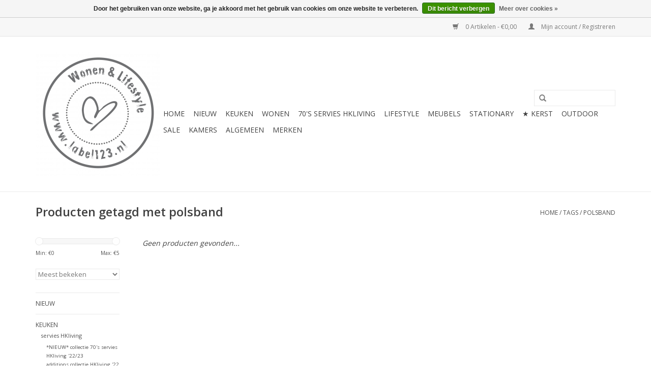

--- FILE ---
content_type: text/html;charset=utf-8
request_url: https://www.label123.nl/tags/polsband/
body_size: 7869
content:
<!DOCTYPE html>
<html lang="nl">
  <head>
    <meta charset="utf-8"/>
<!-- [START] 'blocks/head.rain' -->
<!--

  (c) 2008-2025 Lightspeed Netherlands B.V.
  http://www.lightspeedhq.com
  Generated: 25-11-2025 @ 05:33:29

-->
<link rel="canonical" href="https://www.label123.nl/tags/polsband/"/>
<link rel="alternate" href="https://www.label123.nl/index.rss" type="application/rss+xml" title="Nieuwe producten"/>
<link href="https://cdn.webshopapp.com/assets/cookielaw.css?2025-02-20" rel="stylesheet" type="text/css"/>
<meta name="robots" content="noodp,noydir"/>
<meta property="og:url" content="https://www.label123.nl/tags/polsband/?source=facebook"/>
<meta property="og:site_name" content="Label123"/>
<meta property="og:title" content="polsband"/>
<meta property="og:description" content="Woonaccessoires en lifestyle artikelen online kopen? Label 123 wonen &amp; lifestyle; stoere woonaccessoires merken en woondecoratie producten."/>
<!--[if lt IE 9]>
<script src="https://cdn.webshopapp.com/assets/html5shiv.js?2025-02-20"></script>
<![endif]-->
<!-- [END] 'blocks/head.rain' -->
    <title>polsband - Label123</title>
    <meta name="description" content="Woonaccessoires en lifestyle artikelen online kopen? Label 123 wonen &amp; lifestyle; stoere woonaccessoires merken en woondecoratie producten." />
    <meta name="keywords" content="polsband, Label 123, woonaccessoires, woondecoratie, online, kopen, webwinkel, Zusss online" />
    <meta http-equiv="X-UA-Compatible" content="IE=edge,chrome=1">
    <meta name="viewport" content="width=device-width, initial-scale=1.0">
    <meta name="apple-mobile-web-app-capable" content="yes">
    <meta name="apple-mobile-web-app-status-bar-style" content="black">
    
    <link rel="shortcut icon" href="https://cdn.webshopapp.com/shops/33009/themes/25455/assets/favicon.ico?20200706120015" type="image/x-icon" />
    <link href="https://fonts.googleapis.com/css?family=Open%20Sans:400,300,600" rel='stylesheet' type='text/css'>
    <link href="https://fonts.googleapis.com/css?family=Open%20Sans:400,300,600" rel='stylesheet' type='text/css'>
    <link rel="shortcut icon" href="https://cdn.webshopapp.com/shops/33009/themes/25455/assets/favicon.ico?20200706120015" type="image/x-icon" /> 
    <link rel="stylesheet" href="https://cdn.webshopapp.com/shops/33009/themes/25455/assets/bootstrap.css?20200706120015" />
    <link rel="stylesheet" href="https://cdn.webshopapp.com/shops/33009/themes/25455/assets/style.css?20200706120015" />       
    <link rel="stylesheet" href="https://cdn.webshopapp.com/shops/33009/themes/25455/assets/settings.css?20200706120015" />  
    <link rel="stylesheet" href="https://cdn.webshopapp.com/shops/33009/themes/25455/assets/custom.css?20200706120015" />
    
    <script src="https://cdn.webshopapp.com/assets/jquery-1-9-1.js?2025-02-20"></script>
    <script src="https://cdn.webshopapp.com/assets/jquery-ui-1-10-1.js?2025-02-20"></script>
    
    <script type="text/javascript" src="https://cdn.webshopapp.com/shops/33009/themes/25455/assets/global.js?20200706120015"></script>
    <script type="text/javascript" src="https://cdn.webshopapp.com/shops/33009/themes/25455/assets/jcarousel.js?20200706120015"></script>
    <script type="text/javascript" src="https://cdn.webshopapp.com/assets/gui.js?2025-02-20"></script>
    
    <!--[if lt IE 9]>
    <link rel="stylesheet" href="https://cdn.webshopapp.com/shops/33009/themes/25455/assets/style-ie.css?20200706120015" />
    <![endif]-->
  </head>
  
  <body>  
    <header>
      <div class="topnav">
        <div class="container">
                    <div class="right">
            <a href="https://www.label123.nl/cart/" title="Winkelwagen" class="cart"> 
              <span class="glyphicon glyphicon-shopping-cart"></span>
              0 Artikelen - €0,00
            </a>
            <a href="https://www.label123.nl/account/" title="Mijn account" class="my-account">
              <span class="glyphicon glyphicon-user"></span>
                            Mijn account / Registreren
                          </a>
          </div>
        </div>
      </div>
      <div class="navigation container">
        <div class="align">
          <ul class="burger">
            <li></li><li></li><li></li>
          </ul>
          <div class="vertical logo">
            <a href="https://www.label123.nl/" title="Label123.nl - de webwinkel voor Wonen &amp; Lifestyle">
              <img src="https://cdn.webshopapp.com/shops/33009/themes/25455/assets/logo.png?20200706120001" alt="Label123.nl - de webwinkel voor Wonen &amp; Lifestyle" />
            </a>
          </div>
          <nav class="desktop vertical">
            <form action="https://www.label123.nl/search/" method="get" id="formSearch">
              <input type="text" name="q" autocomplete="off"  value=""/>
              <span onclick="$('#formSearch').submit();" title="Zoeken" class="glyphicon glyphicon-search"></span>
            </form>            
            <ul>
              <li class="item home ">
                <a class="itemLink" href="https://www.label123.nl/">Home</a>
              </li>
                            <li class="item">
                <a class="itemLink" href="https://www.label123.nl/nieuw/" title="NIEUW">NIEUW</a>
                              </li>
                            <li class="item sub">
                <a class="itemLink" href="https://www.label123.nl/keuken/" title="KEUKEN">KEUKEN</a>
                                <span class="glyphicon glyphicon-play"></span>
                <ul class="subnav">
                                    <li class="subitem">
                    <a class="subitemLink" href="https://www.label123.nl/keuken/servies-hkliving/" title="servies HKliving ">servies HKliving </a>
                                        <ul class="subnav">
                                            <li class="subitem">
                        <a class="subitemLink" href="https://www.label123.nl/keuken/servies-hkliving/nieuw-collectie-70s-servies-hkliving-22-23/" title="*NIEUW* collectie 70&#039;s servies HKliving &#039;22/23">*NIEUW* collectie 70&#039;s servies HKliving &#039;22/23</a>
                      </li>
                                            <li class="subitem">
                        <a class="subitemLink" href="https://www.label123.nl/keuken/servies-hkliving/additions-collectie-hkliving-22/" title="additions collectie HKliving &#039;22">additions collectie HKliving &#039;22</a>
                      </li>
                                            <li class="subitem">
                        <a class="subitemLink" href="https://www.label123.nl/keuken/servies-hkliving/collectie-70s-servies-hkliving-21-22/" title="collectie 70&#039;s servies HKliving &#039;21/22">collectie 70&#039;s servies HKliving &#039;21/22</a>
                      </li>
                                          </ul>
                                      </li>
                                    <li class="subitem">
                    <a class="subitemLink" href="https://www.label123.nl/keuken/servies-zusss/" title="servies Zusss">servies Zusss</a>
                                        <ul class="subnav">
                                            <li class="subitem">
                        <a class="subitemLink" href="https://www.label123.nl/keuken/servies-zusss/servies-ribbels/" title="servies RIBBELS">servies RIBBELS</a>
                      </li>
                                            <li class="subitem">
                        <a class="subitemLink" href="https://www.label123.nl/keuken/servies-zusss/servies-wit/" title="servies WIT">servies WIT</a>
                      </li>
                                            <li class="subitem">
                        <a class="subitemLink" href="https://www.label123.nl/keuken/servies-zusss/servies-goud-hartje/" title="servies GOUD/hartje">servies GOUD/hartje</a>
                      </li>
                                            <li class="subitem">
                        <a class="subitemLink" href="https://www.label123.nl/keuken/servies-zusss/servies-zwart/" title="servies ZWART">servies ZWART</a>
                      </li>
                                            <li class="subitem">
                        <a class="subitemLink" href="https://www.label123.nl/keuken/servies-zusss/accessoires-goud/" title="accessoires GOUD">accessoires GOUD</a>
                      </li>
                                          </ul>
                                      </li>
                                    <li class="subitem">
                    <a class="subitemLink" href="https://www.label123.nl/keuken/servies-bastion/" title="servies Bastion">servies Bastion</a>
                                      </li>
                                    <li class="subitem">
                    <a class="subitemLink" href="https://www.label123.nl/keuken/geur-zeep/" title="geur &amp; zeep">geur &amp; zeep</a>
                                      </li>
                                    <li class="subitem">
                    <a class="subitemLink" href="https://www.label123.nl/keuken/keukenaccessoires/" title="keukenaccessoires">keukenaccessoires</a>
                                      </li>
                                    <li class="subitem">
                    <a class="subitemLink" href="https://www.label123.nl/keuken/broodplanken/" title="broodplanken">broodplanken</a>
                                      </li>
                                    <li class="subitem">
                    <a class="subitemLink" href="https://www.label123.nl/keuken/keukentextiel/" title="keukentextiel">keukentextiel</a>
                                      </li>
                                  </ul>
                              </li>
                            <li class="item sub">
                <a class="itemLink" href="https://www.label123.nl/wonen/" title="WONEN">WONEN</a>
                                <span class="glyphicon glyphicon-play"></span>
                <ul class="subnav">
                                    <li class="subitem">
                    <a class="subitemLink" href="https://www.label123.nl/wonen/kussens/" title="kussens">kussens</a>
                                      </li>
                                    <li class="subitem">
                    <a class="subitemLink" href="https://www.label123.nl/wonen/vazen-potten/" title="vazen &amp; potten">vazen &amp; potten</a>
                                        <ul class="subnav">
                                            <li class="subitem">
                        <a class="subitemLink" href="https://www.label123.nl/wonen/vazen-potten/70s-cilinder-vazen/" title="70&#039;s cilinder vazen">70&#039;s cilinder vazen</a>
                      </li>
                                          </ul>
                                      </li>
                                    <li class="subitem">
                    <a class="subitemLink" href="https://www.label123.nl/wonen/opbergers-manden/" title="opbergers &amp; manden">opbergers &amp; manden</a>
                                      </li>
                                    <li class="subitem">
                    <a class="subitemLink" href="https://www.label123.nl/wonen/haken-knoppen/" title="haken &amp; knoppen">haken &amp; knoppen</a>
                                      </li>
                                    <li class="subitem">
                    <a class="subitemLink" href="https://www.label123.nl/wonen/wanddecoratie/" title="wanddecoratie">wanddecoratie</a>
                                      </li>
                                    <li class="subitem">
                    <a class="subitemLink" href="https://www.label123.nl/wonen/vloerkleden/" title="vloerkleden">vloerkleden</a>
                                      </li>
                                    <li class="subitem">
                    <a class="subitemLink" href="https://www.label123.nl/wonen/paper-bags/" title="paper bags">paper bags</a>
                                        <ul class="subnav">
                                            <li class="subitem">
                        <a class="subitemLink" href="https://www.label123.nl/wonen/paper-bags/het-verhaal-afmetingen/" title="Het verhaal &amp; afmetingen">Het verhaal &amp; afmetingen</a>
                      </li>
                                          </ul>
                                      </li>
                                    <li class="subitem">
                    <a class="subitemLink" href="https://www.label123.nl/wonen/verlichting/" title="verlichting">verlichting</a>
                                        <ul class="subnav">
                                            <li class="subitem">
                        <a class="subitemLink" href="https://www.label123.nl/wonen/verlichting/tafellampen/" title="Tafellampen">Tafellampen</a>
                      </li>
                                            <li class="subitem">
                        <a class="subitemLink" href="https://www.label123.nl/wonen/verlichting/lampenkappen/" title="lampenkappen">lampenkappen</a>
                      </li>
                                            <li class="subitem">
                        <a class="subitemLink" href="https://www.label123.nl/wonen/verlichting/oude-lampen/" title="oude lampen">oude lampen</a>
                      </li>
                                            <li class="subitem">
                        <a class="subitemLink" href="https://www.label123.nl/wonen/verlichting/hanglampen/" title="hanglampen">hanglampen</a>
                      </li>
                                            <li class="subitem">
                        <a class="subitemLink" href="https://www.label123.nl/wonen/verlichting/wandlampen/" title="wandlampen">wandlampen</a>
                      </li>
                                            <li class="subitem">
                        <a class="subitemLink" href="https://www.label123.nl/wonen/verlichting/vloerlampen/" title="vloerlampen">vloerlampen</a>
                      </li>
                                          </ul>
                                      </li>
                                    <li class="subitem">
                    <a class="subitemLink" href="https://www.label123.nl/wonen/kaarsen-kaarsenhouders/" title="kaarsen &amp; kaarsenhouders">kaarsen &amp; kaarsenhouders</a>
                                        <ul class="subnav">
                                            <li class="subitem">
                        <a class="subitemLink" href="https://www.label123.nl/wonen/kaarsen-kaarsenhouders/kaarsenhouder/" title="Kaarsenhouder">Kaarsenhouder</a>
                      </li>
                                            <li class="subitem">
                        <a class="subitemLink" href="https://www.label123.nl/wonen/kaarsen-kaarsenhouders/kaarsen/" title="Kaarsen">Kaarsen</a>
                      </li>
                                          </ul>
                                      </li>
                                    <li class="subitem">
                    <a class="subitemLink" href="https://www.label123.nl/wonen/spiegels/" title="spiegels">spiegels</a>
                                      </li>
                                    <li class="subitem">
                    <a class="subitemLink" href="https://www.label123.nl/wonen/bed-bad/" title="bed &amp; bad">bed &amp; bad</a>
                                        <ul class="subnav">
                                            <li class="subitem">
                        <a class="subitemLink" href="https://www.label123.nl/wonen/bed-bad/bed/" title="bed">bed</a>
                      </li>
                                            <li class="subitem">
                        <a class="subitemLink" href="https://www.label123.nl/wonen/bed-bad/verzorgingsproducten/" title="verzorgingsproducten">verzorgingsproducten</a>
                      </li>
                                            <li class="subitem">
                        <a class="subitemLink" href="https://www.label123.nl/wonen/bed-bad/badtextiel/" title="badtextiel">badtextiel</a>
                      </li>
                                            <li class="subitem">
                        <a class="subitemLink" href="https://www.label123.nl/wonen/bed-bad/toilettassen/" title="toilettassen">toilettassen</a>
                      </li>
                                          </ul>
                                      </li>
                                    <li class="subitem">
                    <a class="subitemLink" href="https://www.label123.nl/wonen/outdoor/" title="outdoor">outdoor</a>
                                        <ul class="subnav">
                                            <li class="subitem">
                        <a class="subitemLink" href="https://www.label123.nl/wonen/outdoor/outdoor-kussens/" title="outdoor kussens">outdoor kussens</a>
                      </li>
                                            <li class="subitem">
                        <a class="subitemLink" href="https://www.label123.nl/wonen/outdoor/tuinposters/" title="tuinposters">tuinposters</a>
                      </li>
                                            <li class="subitem">
                        <a class="subitemLink" href="https://www.label123.nl/wonen/outdoor/muurcirkels/" title="muurcirkels">muurcirkels</a>
                      </li>
                                          </ul>
                                      </li>
                                    <li class="subitem">
                    <a class="subitemLink" href="https://www.label123.nl/wonen/woonaccessoires/" title="woonaccessoires">woonaccessoires</a>
                                      </li>
                                  </ul>
                              </li>
                            <li class="item sub">
                <a class="itemLink" href="https://www.label123.nl/70s-servies-hkliving/" title="70&#039;s servies HKliving">70&#039;s servies HKliving</a>
                                <span class="glyphicon glyphicon-play"></span>
                <ul class="subnav">
                                    <li class="subitem">
                    <a class="subitemLink" href="https://www.label123.nl/70s-servies-hkliving/borden/" title="borden">borden</a>
                                        <ul class="subnav">
                                            <li class="subitem">
                        <a class="subitemLink" href="https://www.label123.nl/70s-servies-hkliving/borden/pastabord/" title="Pastabord">Pastabord</a>
                      </li>
                                            <li class="subitem">
                        <a class="subitemLink" href="https://www.label123.nl/70s-servies-hkliving/borden/ontbijtbord/" title="ontbijtbord">ontbijtbord</a>
                      </li>
                                            <li class="subitem">
                        <a class="subitemLink" href="https://www.label123.nl/70s-servies-hkliving/borden/dinerbord/" title="Dinerbord">Dinerbord</a>
                      </li>
                                            <li class="subitem">
                        <a class="subitemLink" href="https://www.label123.nl/70s-servies-hkliving/borden/gebaksbord/" title="Gebaksbord">Gebaksbord</a>
                      </li>
                                          </ul>
                                      </li>
                                    <li class="subitem">
                    <a class="subitemLink" href="https://www.label123.nl/70s-servies-hkliving/schalen/" title="schalen">schalen</a>
                                      </li>
                                    <li class="subitem">
                    <a class="subitemLink" href="https://www.label123.nl/70s-servies-hkliving/kommen/" title="kommen">kommen</a>
                                      </li>
                                    <li class="subitem">
                    <a class="subitemLink" href="https://www.label123.nl/70s-servies-hkliving/potten-kannen/" title="potten, kannen">potten, kannen</a>
                                      </li>
                                    <li class="subitem">
                    <a class="subitemLink" href="https://www.label123.nl/70s-servies-hkliving/mokken/" title="Mokken">Mokken</a>
                                        <ul class="subnav">
                                            <li class="subitem">
                        <a class="subitemLink" href="https://www.label123.nl/70s-servies-hkliving/mokken/espresso/" title="Espresso">Espresso</a>
                      </li>
                                            <li class="subitem">
                        <a class="subitemLink" href="https://www.label123.nl/70s-servies-hkliving/mokken/ristretto/" title="ristretto">ristretto</a>
                      </li>
                                            <li class="subitem">
                        <a class="subitemLink" href="https://www.label123.nl/70s-servies-hkliving/mokken/thee-mok/" title="Thee mok">Thee mok</a>
                      </li>
                                            <li class="subitem">
                        <a class="subitemLink" href="https://www.label123.nl/70s-servies-hkliving/mokken/latte-mok/" title="Latte mok">Latte mok</a>
                      </li>
                                            <li class="subitem">
                        <a class="subitemLink" href="https://www.label123.nl/70s-servies-hkliving/mokken/koffie-mok/" title="Koffie mok">Koffie mok</a>
                      </li>
                                            <li class="subitem">
                        <a class="subitemLink" href="https://www.label123.nl/70s-servies-hkliving/mokken/americano/" title="Americano">Americano</a>
                      </li>
                                            <li class="subitem">
                        <a class="subitemLink" href="https://www.label123.nl/70s-servies-hkliving/mokken/cappuccino/" title="Cappuccino ">Cappuccino </a>
                      </li>
                                          </ul>
                                      </li>
                                    <li class="subitem">
                    <a class="subitemLink" href="https://www.label123.nl/70s-servies-hkliving/lepels/" title="Lepels">Lepels</a>
                                      </li>
                                    <li class="subitem">
                    <a class="subitemLink" href="https://www.label123.nl/70s-servies-hkliving/vazen-kandelaars/" title="Vazen &amp; kandelaars">Vazen &amp; kandelaars</a>
                                      </li>
                                    <li class="subitem">
                    <a class="subitemLink" href="https://www.label123.nl/70s-servies-hkliving/wijnglazen/" title="Wijnglazen">Wijnglazen</a>
                                      </li>
                                  </ul>
                              </li>
                            <li class="item sub">
                <a class="itemLink" href="https://www.label123.nl/lifestyle/" title="LIFESTYLE">LIFESTYLE</a>
                                <span class="glyphicon glyphicon-play"></span>
                <ul class="subnav">
                                    <li class="subitem">
                    <a class="subitemLink" href="https://www.label123.nl/lifestyle/nieuw-najaarscollectie-zusss-22-23/" title="* NIEUW * najaarscollectie Zusss 22/23 ">* NIEUW * najaarscollectie Zusss 22/23 </a>
                                      </li>
                                    <li class="subitem">
                    <a class="subitemLink" href="https://www.label123.nl/lifestyle/vesten-jassen/" title="vesten &amp; jassen">vesten &amp; jassen</a>
                                      </li>
                                    <li class="subitem">
                    <a class="subitemLink" href="https://www.label123.nl/lifestyle/sjaals-accessoires/" title="sjaals &amp; accessoires">sjaals &amp; accessoires</a>
                                      </li>
                                    <li class="subitem">
                    <a class="subitemLink" href="https://www.label123.nl/lifestyle/jurkjes-rokken/" title="jurkjes &amp; rokken">jurkjes &amp; rokken</a>
                                      </li>
                                    <li class="subitem">
                    <a class="subitemLink" href="https://www.label123.nl/lifestyle/broeken-leggings/" title="broeken &amp; leggings">broeken &amp; leggings</a>
                                      </li>
                                    <li class="subitem">
                    <a class="subitemLink" href="https://www.label123.nl/lifestyle/tops/" title="tops">tops</a>
                                      </li>
                                    <li class="subitem">
                    <a class="subitemLink" href="https://www.label123.nl/lifestyle/schoenen/" title="schoenen">schoenen</a>
                                      </li>
                                    <li class="subitem">
                    <a class="subitemLink" href="https://www.label123.nl/lifestyle/tassen/" title="tassen">tassen</a>
                                        <ul class="subnav">
                                            <li class="subitem">
                        <a class="subitemLink" href="https://www.label123.nl/lifestyle/tassen/studio-noos/" title="Studio NOOS">Studio NOOS</a>
                      </li>
                                            <li class="subitem">
                        <a class="subitemLink" href="https://www.label123.nl/lifestyle/tassen/shoudertassen-handtassen/" title="shoudertassen &amp; handtassen">shoudertassen &amp; handtassen</a>
                      </li>
                                            <li class="subitem">
                        <a class="subitemLink" href="https://www.label123.nl/lifestyle/tassen/rugtassen/" title="rugtassen">rugtassen</a>
                      </li>
                                            <li class="subitem">
                        <a class="subitemLink" href="https://www.label123.nl/lifestyle/tassen/portemonnees/" title="portemonnees">portemonnees</a>
                      </li>
                                            <li class="subitem">
                        <a class="subitemLink" href="https://www.label123.nl/lifestyle/tassen/accessoires/" title="accessoires">accessoires</a>
                      </li>
                                          </ul>
                                      </li>
                                    <li class="subitem">
                    <a class="subitemLink" href="https://www.label123.nl/lifestyle/mooimakers/" title="mooimakers">mooimakers</a>
                                        <ul class="subnav">
                                            <li class="subitem">
                        <a class="subitemLink" href="https://www.label123.nl/lifestyle/mooimakers/oorbellen/" title="oorbellen">oorbellen</a>
                      </li>
                                            <li class="subitem">
                        <a class="subitemLink" href="https://www.label123.nl/lifestyle/mooimakers/armbandjes/" title="armbandjes">armbandjes</a>
                      </li>
                                            <li class="subitem">
                        <a class="subitemLink" href="https://www.label123.nl/lifestyle/mooimakers/ringen/" title="ringen">ringen</a>
                      </li>
                                            <li class="subitem">
                        <a class="subitemLink" href="https://www.label123.nl/lifestyle/mooimakers/kettingen/" title="kettingen">kettingen</a>
                      </li>
                                          </ul>
                                      </li>
                                    <li class="subitem">
                    <a class="subitemLink" href="https://www.label123.nl/lifestyle/baby-kids/" title="Baby / kids">Baby / kids</a>
                                      </li>
                                    <li class="subitem">
                    <a class="subitemLink" href="https://www.label123.nl/lifestyle/voorjaarscollectie-zusss-2022/" title="voorjaarscollectie Zusss 2022">voorjaarscollectie Zusss 2022</a>
                                      </li>
                                    <li class="subitem">
                    <a class="subitemLink" href="https://www.label123.nl/lifestyle/najaarscollectie-zusss-21-22/" title="Najaarscollectie Zusss &#039;21/22">Najaarscollectie Zusss &#039;21/22</a>
                                      </li>
                                  </ul>
                              </li>
                            <li class="item sub">
                <a class="itemLink" href="https://www.label123.nl/meubels/" title="MEUBELS">MEUBELS</a>
                                <span class="glyphicon glyphicon-play"></span>
                <ul class="subnav">
                                    <li class="subitem">
                    <a class="subitemLink" href="https://www.label123.nl/meubels/stoelen/" title="Stoelen">Stoelen</a>
                                      </li>
                                    <li class="subitem">
                    <a class="subitemLink" href="https://www.label123.nl/meubels/banken-tafeltjes/" title="Banken / tafeltjes">Banken / tafeltjes</a>
                                      </li>
                                    <li class="subitem">
                    <a class="subitemLink" href="https://www.label123.nl/meubels/krukjes/" title="Krukjes">Krukjes</a>
                                      </li>
                                    <li class="subitem">
                    <a class="subitemLink" href="https://www.label123.nl/meubels/inspiratie/" title="Inspiratie">Inspiratie</a>
                                      </li>
                                  </ul>
                              </li>
                            <li class="item sub">
                <a class="itemLink" href="https://www.label123.nl/stationary/" title="STATIONARY">STATIONARY</a>
                                <span class="glyphicon glyphicon-play"></span>
                <ul class="subnav">
                                    <li class="subitem">
                    <a class="subitemLink" href="https://www.label123.nl/stationary/stickers-diverse/" title="Stickers diverse">Stickers diverse</a>
                                      </li>
                                    <li class="subitem">
                    <a class="subitemLink" href="https://www.label123.nl/stationary/stickers-kraft/" title="Stickers kraft">Stickers kraft</a>
                                      </li>
                                    <li class="subitem">
                    <a class="subitemLink" href="https://www.label123.nl/stationary/agendas-en-kalenders/" title="Agenda&#039;s en kalenders">Agenda&#039;s en kalenders</a>
                                      </li>
                                    <li class="subitem">
                    <a class="subitemLink" href="https://www.label123.nl/stationary/labels/" title="Labels">Labels</a>
                                      </li>
                                    <li class="subitem">
                    <a class="subitemLink" href="https://www.label123.nl/stationary/touw/" title="Touw">Touw</a>
                                      </li>
                                    <li class="subitem">
                    <a class="subitemLink" href="https://www.label123.nl/stationary/papieren-zakjes-en-tasjes/" title="Papieren zakjes en tasjes">Papieren zakjes en tasjes</a>
                                      </li>
                                    <li class="subitem">
                    <a class="subitemLink" href="https://www.label123.nl/stationary/handlettering/" title="Handlettering">Handlettering</a>
                                      </li>
                                    <li class="subitem">
                    <a class="subitemLink" href="https://www.label123.nl/stationary/kaarten/" title="Kaarten">Kaarten</a>
                                      </li>
                                    <li class="subitem">
                    <a class="subitemLink" href="https://www.label123.nl/stationary/masking-tape/" title="Masking Tape">Masking Tape</a>
                                      </li>
                                    <li class="subitem">
                    <a class="subitemLink" href="https://www.label123.nl/stationary/lint/" title="Lint">Lint</a>
                                      </li>
                                    <li class="subitem">
                    <a class="subitemLink" href="https://www.label123.nl/stationary/stempels/" title="Stempels">Stempels</a>
                                      </li>
                                    <li class="subitem">
                    <a class="subitemLink" href="https://www.label123.nl/stationary/overige/" title="Overige">Overige</a>
                                      </li>
                                  </ul>
                              </li>
                            <li class="item">
                <a class="itemLink" href="https://www.label123.nl/kerst/" title="★ KERST ">★ KERST </a>
                              </li>
                            <li class="item">
                <a class="itemLink" href="https://www.label123.nl/outdoor/" title="OUTDOOR">OUTDOOR</a>
                              </li>
                            <li class="item">
                <a class="itemLink" href="https://www.label123.nl/sale/" title="SALE">SALE</a>
                              </li>
                            <li class="item sub">
                <a class="itemLink" href="https://www.label123.nl/kamers/" title=" KAMERS"> KAMERS</a>
                                <span class="glyphicon glyphicon-play"></span>
                <ul class="subnav">
                                    <li class="subitem">
                    <a class="subitemLink" href="https://www.label123.nl/kamers/buitenleven/" title="Buitenleven">Buitenleven</a>
                                      </li>
                                    <li class="subitem">
                    <a class="subitemLink" href="https://www.label123.nl/kamers/keuken/" title="Keuken">Keuken</a>
                                      </li>
                                    <li class="subitem">
                    <a class="subitemLink" href="https://www.label123.nl/kamers/eetkamer/" title="Eetkamer">Eetkamer</a>
                                      </li>
                                    <li class="subitem">
                    <a class="subitemLink" href="https://www.label123.nl/kamers/woonkamer/" title="Woonkamer">Woonkamer</a>
                                      </li>
                                    <li class="subitem">
                    <a class="subitemLink" href="https://www.label123.nl/kamers/hal-gang/" title="Hal / gang">Hal / gang</a>
                                      </li>
                                    <li class="subitem">
                    <a class="subitemLink" href="https://www.label123.nl/kamers/babykamer/" title="Babykamer">Babykamer</a>
                                      </li>
                                    <li class="subitem">
                    <a class="subitemLink" href="https://www.label123.nl/kamers/meisjeskamer/" title="Meisjeskamer">Meisjeskamer</a>
                                      </li>
                                    <li class="subitem">
                    <a class="subitemLink" href="https://www.label123.nl/kamers/jongenskamer/" title="Jongenskamer">Jongenskamer</a>
                                      </li>
                                    <li class="subitem">
                    <a class="subitemLink" href="https://www.label123.nl/kamers/badkamer-toilet/" title="Badkamer &amp; Toilet">Badkamer &amp; Toilet</a>
                                      </li>
                                  </ul>
                              </li>
                            <li class="item sub">
                <a class="itemLink" href="https://www.label123.nl/algemeen/" title="ALGEMEEN">ALGEMEEN</a>
                                <span class="glyphicon glyphicon-play"></span>
                <ul class="subnav">
                                    <li class="subitem">
                    <a class="subitemLink" href="https://www.label123.nl/algemeen/verzending/" title="Verzending">Verzending</a>
                                      </li>
                                    <li class="subitem">
                    <a class="subitemLink" href="https://www.label123.nl/algemeen/herroepinsgrecht/" title="Herroepinsgrecht">Herroepinsgrecht</a>
                                      </li>
                                    <li class="subitem">
                    <a class="subitemLink" href="https://www.label123.nl/algemeen/retourneren/" title="Retourneren">Retourneren</a>
                                      </li>
                                    <li class="subitem">
                    <a class="subitemLink" href="https://www.label123.nl/algemeen/voorraad/" title="Voorraad">Voorraad</a>
                                      </li>
                                    <li class="subitem">
                    <a class="subitemLink" href="https://www.label123.nl/algemeen/meubeltransport/" title="Meubeltransport">Meubeltransport</a>
                                      </li>
                                    <li class="subitem">
                    <a class="subitemLink" href="https://www.label123.nl/algemeen/contactgegevens/" title="Contactgegevens">Contactgegevens</a>
                                      </li>
                                    <li class="subitem">
                    <a class="subitemLink" href="https://www.label123.nl/algemeen/kadobonnen/" title="Kadobonnen">Kadobonnen</a>
                                      </li>
                                  </ul>
                              </li>
                                                                      <li class="item"><a class="itemLink" href="https://www.label123.nl/brands/" title="Merken">Merken</a></li>
                                        </ul>
            <span class="glyphicon glyphicon-remove"></span>  
          </nav>
        </div>
      </div>
    </header>
    
    <div class="wrapper">
      <div class="container content">
                <div class="page-title row">
  <div class="col-sm-6 col-md-6">
    <h1>Producten getagd met polsband</h1>
  </div>
  <div class="col-sm-6 col-md-6 breadcrumbs text-right">
    <a href="https://www.label123.nl/" title="Home">Home</a>
    
        / <a href="https://www.label123.nl/tags/">Tags</a>
        / <a href="https://www.label123.nl/tags/polsband/">polsband</a>
      </div>  
  </div>
<div class="products row">
  <div class="col-md-2 sidebar">
    <div class="sort">
      <form action="https://www.label123.nl/tags/polsband/" method="get" id="filter_form">
        <input type="hidden" name="mode" value="grid" id="filter_form_mode" />
        <input type="hidden" name="limit" value="20" id="filter_form_limit" />
        <input type="hidden" name="sort" value="popular" id="filter_form_sort" />
        <input type="hidden" name="max" value="5" id="filter_form_max" />
        <input type="hidden" name="min" value="0" id="filter_form_min" />
        
        <div class="price-filter">
          <div class="sidebar-filter-slider">
            <div id="collection-filter-price"></div>
          </div>
          <div class="price-filter-range clear">
            <div class="min">Min: €<span>0</span></div>
            <div class="max">Max: €<span>5</span></div>
          </div>
        </div>
        
        <select name="sort" onchange="$('#formSortModeLimit').submit();">
                    <option value="popular" selected="selected">Meest bekeken</option>
                    <option value="newest">Nieuwste producten</option>
                    <option value="lowest">Laagste prijs</option>
                    <option value="highest">Hoogste prijs</option>
                    <option value="asc">Naam oplopend</option>
                    <option value="desc">Naam aflopend</option>
                  </select>        
                      </form>
    </div>
    <ul>
            <li class="item">
        <a class="itemLink " href="https://www.label123.nl/nieuw/" title="NIEUW">NIEUW</a>
              </li>
            <li class="item">
        <a class="itemLink " href="https://www.label123.nl/keuken/" title="KEUKEN">KEUKEN</a>
                <ul class="subnav">
                    <li class="subitem">
            <a class="subitemLink " href="https://www.label123.nl/keuken/servies-hkliving/" title="servies HKliving ">servies HKliving </a>
                        <ul class="subnav">
                            <li class="subitem">
                <a class="subitemLink" href="https://www.label123.nl/keuken/servies-hkliving/nieuw-collectie-70s-servies-hkliving-22-23/" title="*NIEUW* collectie 70&#039;s servies HKliving &#039;22/23">*NIEUW* collectie 70&#039;s servies HKliving &#039;22/23</a>
              </li>
                            <li class="subitem">
                <a class="subitemLink" href="https://www.label123.nl/keuken/servies-hkliving/additions-collectie-hkliving-22/" title="additions collectie HKliving &#039;22">additions collectie HKliving &#039;22</a>
              </li>
                            <li class="subitem">
                <a class="subitemLink" href="https://www.label123.nl/keuken/servies-hkliving/collectie-70s-servies-hkliving-21-22/" title="collectie 70&#039;s servies HKliving &#039;21/22">collectie 70&#039;s servies HKliving &#039;21/22</a>
              </li>
                          </ul>
                      </li>
                    <li class="subitem">
            <a class="subitemLink " href="https://www.label123.nl/keuken/servies-zusss/" title="servies Zusss">servies Zusss</a>
                        <ul class="subnav">
                            <li class="subitem">
                <a class="subitemLink" href="https://www.label123.nl/keuken/servies-zusss/servies-ribbels/" title="servies RIBBELS">servies RIBBELS</a>
              </li>
                            <li class="subitem">
                <a class="subitemLink" href="https://www.label123.nl/keuken/servies-zusss/servies-wit/" title="servies WIT">servies WIT</a>
              </li>
                            <li class="subitem">
                <a class="subitemLink" href="https://www.label123.nl/keuken/servies-zusss/servies-goud-hartje/" title="servies GOUD/hartje">servies GOUD/hartje</a>
              </li>
                            <li class="subitem">
                <a class="subitemLink" href="https://www.label123.nl/keuken/servies-zusss/servies-zwart/" title="servies ZWART">servies ZWART</a>
              </li>
                            <li class="subitem">
                <a class="subitemLink" href="https://www.label123.nl/keuken/servies-zusss/accessoires-goud/" title="accessoires GOUD">accessoires GOUD</a>
              </li>
                          </ul>
                      </li>
                    <li class="subitem">
            <a class="subitemLink " href="https://www.label123.nl/keuken/servies-bastion/" title="servies Bastion">servies Bastion</a>
                      </li>
                    <li class="subitem">
            <a class="subitemLink " href="https://www.label123.nl/keuken/geur-zeep/" title="geur &amp; zeep">geur &amp; zeep</a>
                      </li>
                    <li class="subitem">
            <a class="subitemLink " href="https://www.label123.nl/keuken/keukenaccessoires/" title="keukenaccessoires">keukenaccessoires</a>
                      </li>
                    <li class="subitem">
            <a class="subitemLink " href="https://www.label123.nl/keuken/broodplanken/" title="broodplanken">broodplanken</a>
                      </li>
                    <li class="subitem">
            <a class="subitemLink " href="https://www.label123.nl/keuken/keukentextiel/" title="keukentextiel">keukentextiel</a>
                      </li>
                  </ul>
              </li>
            <li class="item">
        <a class="itemLink " href="https://www.label123.nl/wonen/" title="WONEN">WONEN</a>
                <ul class="subnav">
                    <li class="subitem">
            <a class="subitemLink " href="https://www.label123.nl/wonen/kussens/" title="kussens">kussens</a>
                      </li>
                    <li class="subitem">
            <a class="subitemLink " href="https://www.label123.nl/wonen/vazen-potten/" title="vazen &amp; potten">vazen &amp; potten</a>
                        <ul class="subnav">
                            <li class="subitem">
                <a class="subitemLink" href="https://www.label123.nl/wonen/vazen-potten/70s-cilinder-vazen/" title="70&#039;s cilinder vazen">70&#039;s cilinder vazen</a>
              </li>
                          </ul>
                      </li>
                    <li class="subitem">
            <a class="subitemLink " href="https://www.label123.nl/wonen/opbergers-manden/" title="opbergers &amp; manden">opbergers &amp; manden</a>
                      </li>
                    <li class="subitem">
            <a class="subitemLink " href="https://www.label123.nl/wonen/haken-knoppen/" title="haken &amp; knoppen">haken &amp; knoppen</a>
                      </li>
                    <li class="subitem">
            <a class="subitemLink " href="https://www.label123.nl/wonen/wanddecoratie/" title="wanddecoratie">wanddecoratie</a>
                      </li>
                    <li class="subitem">
            <a class="subitemLink " href="https://www.label123.nl/wonen/vloerkleden/" title="vloerkleden">vloerkleden</a>
                      </li>
                    <li class="subitem">
            <a class="subitemLink " href="https://www.label123.nl/wonen/paper-bags/" title="paper bags">paper bags</a>
                        <ul class="subnav">
                            <li class="subitem">
                <a class="subitemLink" href="https://www.label123.nl/wonen/paper-bags/het-verhaal-afmetingen/" title="Het verhaal &amp; afmetingen">Het verhaal &amp; afmetingen</a>
              </li>
                          </ul>
                      </li>
                    <li class="subitem">
            <a class="subitemLink " href="https://www.label123.nl/wonen/verlichting/" title="verlichting">verlichting</a>
                        <ul class="subnav">
                            <li class="subitem">
                <a class="subitemLink" href="https://www.label123.nl/wonen/verlichting/tafellampen/" title="Tafellampen">Tafellampen</a>
              </li>
                            <li class="subitem">
                <a class="subitemLink" href="https://www.label123.nl/wonen/verlichting/lampenkappen/" title="lampenkappen">lampenkappen</a>
              </li>
                            <li class="subitem">
                <a class="subitemLink" href="https://www.label123.nl/wonen/verlichting/oude-lampen/" title="oude lampen">oude lampen</a>
              </li>
                            <li class="subitem">
                <a class="subitemLink" href="https://www.label123.nl/wonen/verlichting/hanglampen/" title="hanglampen">hanglampen</a>
              </li>
                            <li class="subitem">
                <a class="subitemLink" href="https://www.label123.nl/wonen/verlichting/wandlampen/" title="wandlampen">wandlampen</a>
              </li>
                            <li class="subitem">
                <a class="subitemLink" href="https://www.label123.nl/wonen/verlichting/vloerlampen/" title="vloerlampen">vloerlampen</a>
              </li>
                          </ul>
                      </li>
                    <li class="subitem">
            <a class="subitemLink " href="https://www.label123.nl/wonen/kaarsen-kaarsenhouders/" title="kaarsen &amp; kaarsenhouders">kaarsen &amp; kaarsenhouders</a>
                        <ul class="subnav">
                            <li class="subitem">
                <a class="subitemLink" href="https://www.label123.nl/wonen/kaarsen-kaarsenhouders/kaarsenhouder/" title="Kaarsenhouder">Kaarsenhouder</a>
              </li>
                            <li class="subitem">
                <a class="subitemLink" href="https://www.label123.nl/wonen/kaarsen-kaarsenhouders/kaarsen/" title="Kaarsen">Kaarsen</a>
              </li>
                          </ul>
                      </li>
                    <li class="subitem">
            <a class="subitemLink " href="https://www.label123.nl/wonen/spiegels/" title="spiegels">spiegels</a>
                      </li>
                    <li class="subitem">
            <a class="subitemLink " href="https://www.label123.nl/wonen/bed-bad/" title="bed &amp; bad">bed &amp; bad</a>
                        <ul class="subnav">
                            <li class="subitem">
                <a class="subitemLink" href="https://www.label123.nl/wonen/bed-bad/bed/" title="bed">bed</a>
              </li>
                            <li class="subitem">
                <a class="subitemLink" href="https://www.label123.nl/wonen/bed-bad/verzorgingsproducten/" title="verzorgingsproducten">verzorgingsproducten</a>
              </li>
                            <li class="subitem">
                <a class="subitemLink" href="https://www.label123.nl/wonen/bed-bad/badtextiel/" title="badtextiel">badtextiel</a>
              </li>
                            <li class="subitem">
                <a class="subitemLink" href="https://www.label123.nl/wonen/bed-bad/toilettassen/" title="toilettassen">toilettassen</a>
              </li>
                          </ul>
                      </li>
                    <li class="subitem">
            <a class="subitemLink " href="https://www.label123.nl/wonen/outdoor/" title="outdoor">outdoor</a>
                        <ul class="subnav">
                            <li class="subitem">
                <a class="subitemLink" href="https://www.label123.nl/wonen/outdoor/outdoor-kussens/" title="outdoor kussens">outdoor kussens</a>
              </li>
                            <li class="subitem">
                <a class="subitemLink" href="https://www.label123.nl/wonen/outdoor/tuinposters/" title="tuinposters">tuinposters</a>
              </li>
                            <li class="subitem">
                <a class="subitemLink" href="https://www.label123.nl/wonen/outdoor/muurcirkels/" title="muurcirkels">muurcirkels</a>
              </li>
                          </ul>
                      </li>
                    <li class="subitem">
            <a class="subitemLink " href="https://www.label123.nl/wonen/woonaccessoires/" title="woonaccessoires">woonaccessoires</a>
                      </li>
                  </ul>
              </li>
            <li class="item">
        <a class="itemLink " href="https://www.label123.nl/70s-servies-hkliving/" title="70&#039;s servies HKliving">70&#039;s servies HKliving</a>
                <ul class="subnav">
                    <li class="subitem">
            <a class="subitemLink " href="https://www.label123.nl/70s-servies-hkliving/borden/" title="borden">borden</a>
                        <ul class="subnav">
                            <li class="subitem">
                <a class="subitemLink" href="https://www.label123.nl/70s-servies-hkliving/borden/pastabord/" title="Pastabord">Pastabord</a>
              </li>
                            <li class="subitem">
                <a class="subitemLink" href="https://www.label123.nl/70s-servies-hkliving/borden/ontbijtbord/" title="ontbijtbord">ontbijtbord</a>
              </li>
                            <li class="subitem">
                <a class="subitemLink" href="https://www.label123.nl/70s-servies-hkliving/borden/dinerbord/" title="Dinerbord">Dinerbord</a>
              </li>
                            <li class="subitem">
                <a class="subitemLink" href="https://www.label123.nl/70s-servies-hkliving/borden/gebaksbord/" title="Gebaksbord">Gebaksbord</a>
              </li>
                          </ul>
                      </li>
                    <li class="subitem">
            <a class="subitemLink " href="https://www.label123.nl/70s-servies-hkliving/schalen/" title="schalen">schalen</a>
                      </li>
                    <li class="subitem">
            <a class="subitemLink " href="https://www.label123.nl/70s-servies-hkliving/kommen/" title="kommen">kommen</a>
                      </li>
                    <li class="subitem">
            <a class="subitemLink " href="https://www.label123.nl/70s-servies-hkliving/potten-kannen/" title="potten, kannen">potten, kannen</a>
                      </li>
                    <li class="subitem">
            <a class="subitemLink " href="https://www.label123.nl/70s-servies-hkliving/mokken/" title="Mokken">Mokken</a>
                        <ul class="subnav">
                            <li class="subitem">
                <a class="subitemLink" href="https://www.label123.nl/70s-servies-hkliving/mokken/espresso/" title="Espresso">Espresso</a>
              </li>
                            <li class="subitem">
                <a class="subitemLink" href="https://www.label123.nl/70s-servies-hkliving/mokken/ristretto/" title="ristretto">ristretto</a>
              </li>
                            <li class="subitem">
                <a class="subitemLink" href="https://www.label123.nl/70s-servies-hkliving/mokken/thee-mok/" title="Thee mok">Thee mok</a>
              </li>
                            <li class="subitem">
                <a class="subitemLink" href="https://www.label123.nl/70s-servies-hkliving/mokken/latte-mok/" title="Latte mok">Latte mok</a>
              </li>
                            <li class="subitem">
                <a class="subitemLink" href="https://www.label123.nl/70s-servies-hkliving/mokken/koffie-mok/" title="Koffie mok">Koffie mok</a>
              </li>
                            <li class="subitem">
                <a class="subitemLink" href="https://www.label123.nl/70s-servies-hkliving/mokken/americano/" title="Americano">Americano</a>
              </li>
                            <li class="subitem">
                <a class="subitemLink" href="https://www.label123.nl/70s-servies-hkliving/mokken/cappuccino/" title="Cappuccino ">Cappuccino </a>
              </li>
                          </ul>
                      </li>
                    <li class="subitem">
            <a class="subitemLink " href="https://www.label123.nl/70s-servies-hkliving/lepels/" title="Lepels">Lepels</a>
                      </li>
                    <li class="subitem">
            <a class="subitemLink " href="https://www.label123.nl/70s-servies-hkliving/vazen-kandelaars/" title="Vazen &amp; kandelaars">Vazen &amp; kandelaars</a>
                      </li>
                    <li class="subitem">
            <a class="subitemLink " href="https://www.label123.nl/70s-servies-hkliving/wijnglazen/" title="Wijnglazen">Wijnglazen</a>
                      </li>
                  </ul>
              </li>
            <li class="item">
        <a class="itemLink " href="https://www.label123.nl/lifestyle/" title="LIFESTYLE">LIFESTYLE</a>
                <ul class="subnav">
                    <li class="subitem">
            <a class="subitemLink " href="https://www.label123.nl/lifestyle/nieuw-najaarscollectie-zusss-22-23/" title="* NIEUW * najaarscollectie Zusss 22/23 ">* NIEUW * najaarscollectie Zusss 22/23 </a>
                      </li>
                    <li class="subitem">
            <a class="subitemLink " href="https://www.label123.nl/lifestyle/vesten-jassen/" title="vesten &amp; jassen">vesten &amp; jassen</a>
                      </li>
                    <li class="subitem">
            <a class="subitemLink " href="https://www.label123.nl/lifestyle/sjaals-accessoires/" title="sjaals &amp; accessoires">sjaals &amp; accessoires</a>
                      </li>
                    <li class="subitem">
            <a class="subitemLink " href="https://www.label123.nl/lifestyle/jurkjes-rokken/" title="jurkjes &amp; rokken">jurkjes &amp; rokken</a>
                      </li>
                    <li class="subitem">
            <a class="subitemLink " href="https://www.label123.nl/lifestyle/broeken-leggings/" title="broeken &amp; leggings">broeken &amp; leggings</a>
                      </li>
                    <li class="subitem">
            <a class="subitemLink " href="https://www.label123.nl/lifestyle/tops/" title="tops">tops</a>
                      </li>
                    <li class="subitem">
            <a class="subitemLink " href="https://www.label123.nl/lifestyle/schoenen/" title="schoenen">schoenen</a>
                      </li>
                    <li class="subitem">
            <a class="subitemLink " href="https://www.label123.nl/lifestyle/tassen/" title="tassen">tassen</a>
                        <ul class="subnav">
                            <li class="subitem">
                <a class="subitemLink" href="https://www.label123.nl/lifestyle/tassen/studio-noos/" title="Studio NOOS">Studio NOOS</a>
              </li>
                            <li class="subitem">
                <a class="subitemLink" href="https://www.label123.nl/lifestyle/tassen/shoudertassen-handtassen/" title="shoudertassen &amp; handtassen">shoudertassen &amp; handtassen</a>
              </li>
                            <li class="subitem">
                <a class="subitemLink" href="https://www.label123.nl/lifestyle/tassen/rugtassen/" title="rugtassen">rugtassen</a>
              </li>
                            <li class="subitem">
                <a class="subitemLink" href="https://www.label123.nl/lifestyle/tassen/portemonnees/" title="portemonnees">portemonnees</a>
              </li>
                            <li class="subitem">
                <a class="subitemLink" href="https://www.label123.nl/lifestyle/tassen/accessoires/" title="accessoires">accessoires</a>
              </li>
                          </ul>
                      </li>
                    <li class="subitem">
            <a class="subitemLink " href="https://www.label123.nl/lifestyle/mooimakers/" title="mooimakers">mooimakers</a>
                        <ul class="subnav">
                            <li class="subitem">
                <a class="subitemLink" href="https://www.label123.nl/lifestyle/mooimakers/oorbellen/" title="oorbellen">oorbellen</a>
              </li>
                            <li class="subitem">
                <a class="subitemLink" href="https://www.label123.nl/lifestyle/mooimakers/armbandjes/" title="armbandjes">armbandjes</a>
              </li>
                            <li class="subitem">
                <a class="subitemLink" href="https://www.label123.nl/lifestyle/mooimakers/ringen/" title="ringen">ringen</a>
              </li>
                            <li class="subitem">
                <a class="subitemLink" href="https://www.label123.nl/lifestyle/mooimakers/kettingen/" title="kettingen">kettingen</a>
              </li>
                          </ul>
                      </li>
                    <li class="subitem">
            <a class="subitemLink " href="https://www.label123.nl/lifestyle/baby-kids/" title="Baby / kids">Baby / kids</a>
                      </li>
                    <li class="subitem">
            <a class="subitemLink " href="https://www.label123.nl/lifestyle/voorjaarscollectie-zusss-2022/" title="voorjaarscollectie Zusss 2022">voorjaarscollectie Zusss 2022</a>
                      </li>
                    <li class="subitem">
            <a class="subitemLink " href="https://www.label123.nl/lifestyle/najaarscollectie-zusss-21-22/" title="Najaarscollectie Zusss &#039;21/22">Najaarscollectie Zusss &#039;21/22</a>
                      </li>
                  </ul>
              </li>
            <li class="item">
        <a class="itemLink " href="https://www.label123.nl/meubels/" title="MEUBELS">MEUBELS</a>
                <ul class="subnav">
                    <li class="subitem">
            <a class="subitemLink " href="https://www.label123.nl/meubels/stoelen/" title="Stoelen">Stoelen</a>
                      </li>
                    <li class="subitem">
            <a class="subitemLink " href="https://www.label123.nl/meubels/banken-tafeltjes/" title="Banken / tafeltjes">Banken / tafeltjes</a>
                      </li>
                    <li class="subitem">
            <a class="subitemLink " href="https://www.label123.nl/meubels/krukjes/" title="Krukjes">Krukjes</a>
                      </li>
                    <li class="subitem">
            <a class="subitemLink " href="https://www.label123.nl/meubels/inspiratie/" title="Inspiratie">Inspiratie</a>
                      </li>
                  </ul>
              </li>
            <li class="item">
        <a class="itemLink " href="https://www.label123.nl/stationary/" title="STATIONARY">STATIONARY</a>
                <ul class="subnav">
                    <li class="subitem">
            <a class="subitemLink " href="https://www.label123.nl/stationary/stickers-diverse/" title="Stickers diverse">Stickers diverse</a>
                      </li>
                    <li class="subitem">
            <a class="subitemLink " href="https://www.label123.nl/stationary/stickers-kraft/" title="Stickers kraft">Stickers kraft</a>
                      </li>
                    <li class="subitem">
            <a class="subitemLink " href="https://www.label123.nl/stationary/agendas-en-kalenders/" title="Agenda&#039;s en kalenders">Agenda&#039;s en kalenders</a>
                      </li>
                    <li class="subitem">
            <a class="subitemLink " href="https://www.label123.nl/stationary/labels/" title="Labels">Labels</a>
                      </li>
                    <li class="subitem">
            <a class="subitemLink " href="https://www.label123.nl/stationary/touw/" title="Touw">Touw</a>
                      </li>
                    <li class="subitem">
            <a class="subitemLink " href="https://www.label123.nl/stationary/papieren-zakjes-en-tasjes/" title="Papieren zakjes en tasjes">Papieren zakjes en tasjes</a>
                      </li>
                    <li class="subitem">
            <a class="subitemLink " href="https://www.label123.nl/stationary/handlettering/" title="Handlettering">Handlettering</a>
                      </li>
                    <li class="subitem">
            <a class="subitemLink " href="https://www.label123.nl/stationary/kaarten/" title="Kaarten">Kaarten</a>
                      </li>
                    <li class="subitem">
            <a class="subitemLink " href="https://www.label123.nl/stationary/masking-tape/" title="Masking Tape">Masking Tape</a>
                      </li>
                    <li class="subitem">
            <a class="subitemLink " href="https://www.label123.nl/stationary/lint/" title="Lint">Lint</a>
                      </li>
                    <li class="subitem">
            <a class="subitemLink " href="https://www.label123.nl/stationary/stempels/" title="Stempels">Stempels</a>
                      </li>
                    <li class="subitem">
            <a class="subitemLink " href="https://www.label123.nl/stationary/overige/" title="Overige">Overige</a>
                      </li>
                  </ul>
              </li>
            <li class="item">
        <a class="itemLink " href="https://www.label123.nl/kerst/" title="★ KERST ">★ KERST </a>
              </li>
            <li class="item">
        <a class="itemLink " href="https://www.label123.nl/outdoor/" title="OUTDOOR">OUTDOOR</a>
              </li>
            <li class="item">
        <a class="itemLink " href="https://www.label123.nl/sale/" title="SALE">SALE</a>
              </li>
            <li class="item">
        <a class="itemLink " href="https://www.label123.nl/kamers/" title=" KAMERS"> KAMERS</a>
                <ul class="subnav">
                    <li class="subitem">
            <a class="subitemLink " href="https://www.label123.nl/kamers/buitenleven/" title="Buitenleven">Buitenleven</a>
                      </li>
                    <li class="subitem">
            <a class="subitemLink " href="https://www.label123.nl/kamers/keuken/" title="Keuken">Keuken</a>
                      </li>
                    <li class="subitem">
            <a class="subitemLink " href="https://www.label123.nl/kamers/eetkamer/" title="Eetkamer">Eetkamer</a>
                      </li>
                    <li class="subitem">
            <a class="subitemLink " href="https://www.label123.nl/kamers/woonkamer/" title="Woonkamer">Woonkamer</a>
                      </li>
                    <li class="subitem">
            <a class="subitemLink " href="https://www.label123.nl/kamers/hal-gang/" title="Hal / gang">Hal / gang</a>
                      </li>
                    <li class="subitem">
            <a class="subitemLink " href="https://www.label123.nl/kamers/babykamer/" title="Babykamer">Babykamer</a>
                      </li>
                    <li class="subitem">
            <a class="subitemLink " href="https://www.label123.nl/kamers/meisjeskamer/" title="Meisjeskamer">Meisjeskamer</a>
                      </li>
                    <li class="subitem">
            <a class="subitemLink " href="https://www.label123.nl/kamers/jongenskamer/" title="Jongenskamer">Jongenskamer</a>
                      </li>
                    <li class="subitem">
            <a class="subitemLink " href="https://www.label123.nl/kamers/badkamer-toilet/" title="Badkamer &amp; Toilet">Badkamer &amp; Toilet</a>
                      </li>
                  </ul>
              </li>
            <li class="item">
        <a class="itemLink " href="https://www.label123.nl/algemeen/" title="ALGEMEEN">ALGEMEEN</a>
                <ul class="subnav">
                    <li class="subitem">
            <a class="subitemLink " href="https://www.label123.nl/algemeen/verzending/" title="Verzending">Verzending</a>
                      </li>
                    <li class="subitem">
            <a class="subitemLink " href="https://www.label123.nl/algemeen/herroepinsgrecht/" title="Herroepinsgrecht">Herroepinsgrecht</a>
                      </li>
                    <li class="subitem">
            <a class="subitemLink " href="https://www.label123.nl/algemeen/retourneren/" title="Retourneren">Retourneren</a>
                      </li>
                    <li class="subitem">
            <a class="subitemLink " href="https://www.label123.nl/algemeen/voorraad/" title="Voorraad">Voorraad</a>
                      </li>
                    <li class="subitem">
            <a class="subitemLink " href="https://www.label123.nl/algemeen/meubeltransport/" title="Meubeltransport">Meubeltransport</a>
                      </li>
                    <li class="subitem">
            <a class="subitemLink " href="https://www.label123.nl/algemeen/contactgegevens/" title="Contactgegevens">Contactgegevens</a>
                      </li>
                    <li class="subitem">
            <a class="subitemLink " href="https://www.label123.nl/algemeen/kadobonnen/" title="Kadobonnen">Kadobonnen</a>
                      </li>
                  </ul>
              </li>
          </ul>
  </div>
  <div class="col-sm-12 col-md-10">
     
        <div class="no-products-found">Geen producten gevonden...</div>
      
  </div>
</div>



<script type="text/javascript">
  $(function(){
    $('#filter_form input, #filter_form select').change(function(){
      $(this).closest('form').submit();
    });
    
    $("#collection-filter-price").slider({
      range: true,
      min: 0,
      max: 5,
      values: [0, 5],
      step: 1,
      slide: function( event, ui){
    $('.sidebar-filter-range .min span').html(ui.values[0]);
    $('.sidebar-filter-range .max span').html(ui.values[1]);
    
    $('#filter_form_min').val(ui.values[0]);
    $('#filter_form_max').val(ui.values[1]);
  },
    stop: function(event, ui){
    $('#filter_form').submit();
  }
    });
  });
</script>      </div>
      
      <footer>
        <hr class="full-width" />
        <div class="container">
          <div class="social row">
                        <div class="newsletter col-xs-12 col-sm-7 col-md-7">
              <span class="title">Meld je aan voor onze nieuwsbrief:</span>
              <form id="formNewsletter" action="https://www.label123.nl/account/newsletter/" method="post">
                <input type="hidden" name="key" value="5fa5ab8c610d21881d7a518f34c086a4" />
                <input type="text" name="email" id="formNewsletterEmail" value="" placeholder="E-mail"/>
                <a class="btn glyphicon glyphicon-send" href="#" onclick="$('#formNewsletter').submit(); return false;" title="Abonneer" ><span>Abonneer</span></a>
              </form>
            </div>
                                    <div class="social-media col-xs-12 col-md-12  col-sm-5 col-md-5 text-right">
              <a href="https://www.facebook.com/pages/Label-123/277040675690628" class="social-icon facebook" target="_blank"></a>                                          <a href="https://www.pinterest.com/label123wonen/wwwlabel123nl/" class="social-icon pinterest" target="_blank"></a>                            <a href="https://www.tumblr.com" class="social-icon tumblr" target="_blank"></a>                            
            </div>
                      </div>
          <hr class="full-width" />
          <div class="links row">
            <div class="col-xs-12 col-sm-3 col-md-3">
              <strong>Klantenservice</strong>
              <ul>
                                <li><a href="https://www.label123.nl/service/about/" title="Over ons">Over ons</a></li>
                                <li><a href="https://www.label123.nl/service/general-terms-conditions/" title="Algemene voorwaarden">Algemene voorwaarden</a></li>
                                <li><a href="https://www.label123.nl/service/disclaimer/" title="Disclaimer">Disclaimer</a></li>
                                <li><a href="https://www.label123.nl/service/privacy-policy/" title="Privacy Policy">Privacy Policy</a></li>
                                <li><a href="https://www.label123.nl/service/payment-methods/" title="Betaalmethoden">Betaalmethoden</a></li>
                                <li><a href="https://www.label123.nl/service/shipping-returns/" title="Verzenden &amp; retourneren">Verzenden &amp; retourneren</a></li>
                                <li><a href="https://www.label123.nl/service/" title="Klantenservice">Klantenservice</a></li>
                                <li><a href="https://www.label123.nl/sitemap/" title="Sitemap">Sitemap</a></li>
                              </ul>
            </div>          
            <div class="col-xs-6 col-sm-3 col-md-3">
              <strong>Producten</strong>
              <ul>
                <li><a href="https://www.label123.nl/collection/" title="Alle producten">Alle producten</a></li>
                <li><a href="https://www.label123.nl/collection/?sort=newest" title="Nieuwe producten">Nieuwe producten</a></li>
                <li><a href="https://www.label123.nl/collection/offers/" title="Aanbiedingen">Aanbiedingen</a></li>
                <li><a href="https://www.label123.nl/brands/" title="Merken">Merken</a></li>                <li><a href="https://www.label123.nl/tags/" title="Tags">Tags</a></li>                <li><a href="https://www.label123.nl/index.rss" title="RSS-feed">RSS-feed</a></li>
              </ul>
            </div>
            <div class="col-xs-6 col-sm-3 col-md-3">
              <strong>
                                Mijn account
                              </strong>
              <ul>
                                <li><a href="https://www.label123.nl/account/" title="Registreren">Registreren</a></li>
                                <li><a href="https://www.label123.nl/account/orders/" title="Mijn bestellingen">Mijn bestellingen</a></li>
                <li><a href="https://www.label123.nl/account/tickets/" title="Mijn tickets">Mijn tickets</a></li>
                <li><a href="https://www.label123.nl/account/wishlist/" title="Mijn verlanglijst">Mijn verlanglijst</a></li>
                              </ul>
            </div>
            <div class="col-xs-12 col-sm-3 col-md-3">
              <strong>Label123</strong>              <span class="contact-description">Webwinkel in woonaccessoires</span>                            <div class="contact">
                <span class="glyphicon glyphicon-earphone"></span>
                06-42908048
              </div>
                                          <div class="contact">
                <span class="glyphicon glyphicon-envelope"></span>
                <a href="/cdn-cgi/l/email-protection#7811161e173814191a1d14494a4b561614" title="Email"><span class="__cf_email__" data-cfemail="10797e767f507c7172757c2122233e7e7c">[email&#160;protected]</span></a>
              </div>
                                                                    </div>
          </div>
          <hr class="full-width" />
        </div>
        <div class="copyright-payment">
          <div class="container">
            <div class="row">
              <div class="copyright col-md-6">
                &copy; Copyright 2025 Label123 - 
                                Powered by
                                <a href="https://www.lightspeedhq.nl/" title="Lightspeed" target="_blank">Lightspeed</a>
                                                              </div>
              <div class="payments col-md-6 text-right">
                                <a href="https://www.label123.nl/service/payment-methods/" title="Betaalmethoden">
                  <img src="https://cdn.webshopapp.com/assets/icon-payment-banktransfer.png?2025-02-20" alt="Bank transfer" />
                </a>
                                <a href="https://www.label123.nl/service/payment-methods/" title="Betaalmethoden">
                  <img src="https://cdn.webshopapp.com/assets/icon-payment-cash.png?2025-02-20" alt="Cash" />
                </a>
                                <a href="https://www.label123.nl/service/payment-methods/" title="Betaalmethoden">
                  <img src="https://cdn.webshopapp.com/assets/icon-payment-ideal.png?2025-02-20" alt="iDEAL" />
                </a>
                                <a href="https://www.label123.nl/service/payment-methods/" title="Betaalmethoden">
                  <img src="https://cdn.webshopapp.com/assets/icon-payment-mistercash.png?2025-02-20" alt="Bancontact" />
                </a>
                                <a href="https://www.label123.nl/service/payment-methods/" title="Betaalmethoden">
                  <img src="https://cdn.webshopapp.com/assets/icon-payment-paypal.png?2025-02-20" alt="PayPal" />
                </a>
                              </div>
            </div>
          </div>
        </div>
      </footer>
    </div>
    <!-- [START] 'blocks/body.rain' -->
<script data-cfasync="false" src="/cdn-cgi/scripts/5c5dd728/cloudflare-static/email-decode.min.js"></script><script>
(function () {
  var s = document.createElement('script');
  s.type = 'text/javascript';
  s.async = true;
  s.src = 'https://www.label123.nl/services/stats/pageview.js';
  ( document.getElementsByTagName('head')[0] || document.getElementsByTagName('body')[0] ).appendChild(s);
})();
</script>
  <div class="wsa-cookielaw">
      Door het gebruiken van onze website, ga je akkoord met het gebruik van cookies om onze website te verbeteren.
    <a href="https://www.label123.nl/cookielaw/optIn/" class="wsa-cookielaw-button wsa-cookielaw-button-green" rel="nofollow" title="Dit bericht verbergen">Dit bericht verbergen</a>
    <a href="https://www.label123.nl/service/privacy-policy/" class="wsa-cookielaw-link" rel="nofollow" title="Meer over cookies">Meer over cookies &raquo;</a>
  </div>
<!-- [END] 'blocks/body.rain' -->
  </body>
</html>

--- FILE ---
content_type: text/javascript;charset=utf-8
request_url: https://www.label123.nl/services/stats/pageview.js
body_size: -410
content:
// SEOshop 25-11-2025 05:33:31